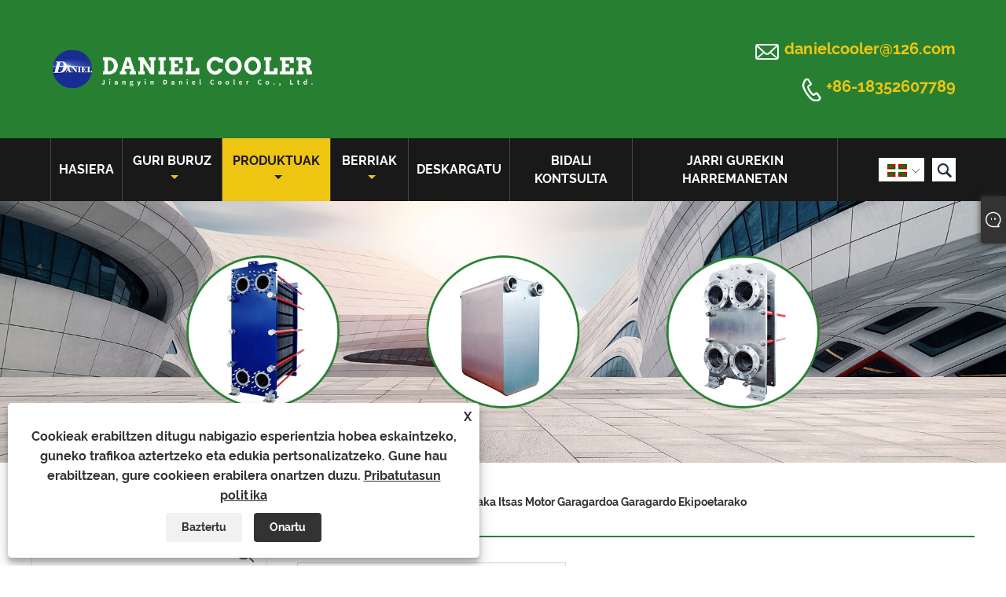

--- FILE ---
content_type: text/html; charset=utf-8
request_url: https://eu.phe-heat-exchanger.com/exchanger-m15-plate-for-marine-engine-beer-brewing-equipment.html
body_size: 13963
content:

<!DOCTYPE html>
<html lang="eu">
<head>
    
<title>Txinako Exchanger M15 plaka itsas motorraren garagardoa garagardo ekipamenduen fabrikatzaile eta hornitzaileentzako - Daniel</title>
<meta name="keywords" content="Exchanger M15 Plate Marine Engine Beer Brewing Equipment for, Txina, Fabrikatzaileak, Hornitzaileak, Fabrika, Handizkakoa, Txinan egindakoa" />
<meta name="description" content="Erosi kalitate handiko Exchanger M15 plaka Txinan egindako itsas motor garagardoa prestatzeko ekipoetarako Daniel-i. Txinako Exchanger M15 Plate Marine Engine Beer Brewing Ekipamenduen fabrikatzaile eta hornitzaileetako bat izanik, OEM zerbitzua eskaintzen dugu. Handizkan sal daitezkeen gure produktu beroak interesatzen bazaizu, doako lagina eman diezazukegu. Gure produktu iraunkorrak stockean erosten dituzunean, entrega azkarra eman dezakegu. ontziratzeko ontziratzea ere eskaintzen dugu. Gainera, zerbitzu pertsonalizatua izateaz gain, gure fabrikako prezio merkearekin ere erosi ditzakezu. Informazio gehiago lortzeko, jar zaitez gurekin harremanetan berehala." />
<link rel="shortcut icon" href="/upload/6452/20210722144552274919.ico" type="image/x-icon" />
<meta name="google-site-verification" content="Td76El48gRvQf1K_iI0xRfiFkNcMsG4HTn2mPlBKh78" />
<!-- Global site tag (gtag.js) - Google Analytics -->
<script async src="https://www.googletagmanager.com/gtag/js?id=G-2KGXSYFCQJ"></script>
<script>
  window.dataLayer = window.dataLayer || [];
  function gtag(){dataLayer.push(arguments);}
  gtag('js', new Date());

  gtag('config', 'G-2KGXSYFCQJ');
</script>
<!-- Google tag (gtag.js) -->
<script async src="https://www.googletagmanager.com/gtag/js?id=AW-11112975485"></script>
<script>
  window.dataLayer = window.dataLayer || [];
  function gtag(){dataLayer.push(arguments);}
  gtag('js', new Date());

  gtag('config', 'AW-11112975485');
</script>
<link rel="dns-prefetch" href="https://style.trade-cloud.com.cn" />
<link rel="dns-prefetch" href="https://i.trade-cloud.com.cn" />
    <meta name="robots" content="index,follow">
    <meta name="distribution" content="Global" />
    <meta name="googlebot" content="all" />
    <meta property="og:type" content="product" />
    <meta property="og:site_name" content="Jiangyin Daniel Cooler Co., Ltd.">
    <meta property="og:image" content="https://eu.phe-heat-exchanger.com/upload/6452/exchanger-m15-plate-for-marine-engine-beer-brewing-equipment_615516.jpg" />
    <meta property="og:url" content="https://eu.phe-heat-exchanger.com/exchanger-m15-plate-for-marine-engine-beer-brewing-equipment.html" />
    <meta property="og:title" content="Txinako Exchanger M15 plaka itsas motorraren garagardoa garagardo ekipamenduen fabrikatzaile eta hornitzaileentzako - Daniel" />
    <meta property="og:description" content="Erosi kalitate handiko Exchanger M15 plaka Txinan egindako itsas motor garagardoa prestatzeko ekipoetarako Daniel-i. Txinako Exchanger M15 Plate Marine Engine Beer Brewing Ekipamenduen fabrikatzaile eta hornitzaileetako bat izanik, OEM zerbitzua eskaintzen dugu. Handizkan sal daitezkeen gure produktu beroak interesatzen bazaizu, doako lagina eman diezazukegu. Gure produktu iraunkorrak stockean erosten dituzunean, entrega azkarra eman dezakegu. ontziratzeko ontziratzea ere eskaintzen dugu. Gainera, zerbitzu pertsonalizatua izateaz gain, gure fabrikako prezio merkearekin ere erosi ditzakezu. Informazio gehiago lortzeko, jar zaitez gurekin harremanetan berehala." />
    <link href="https://eu.phe-heat-exchanger.com/exchanger-m15-plate-for-marine-engine-beer-brewing-equipment.html" rel="canonical" />
    
    <script type="application/ld+json">[
  {
    "@context": "https://schema.org/",
    "@type": "BreadcrumbList",
    "ItemListElement": [
      {
        "@type": "ListItem",
        "Name": "Hasiera",
        "Position": 1,
        "Item": "https://eu.phe-heat-exchanger.com/"
      },
      {
        "@type": "ListItem",
        "Name": "Produktuak",
        "Position": 2,
        "Item": "https://eu.phe-heat-exchanger.com/products.html"
      },
      {
        "@type": "ListItem",
        "Name": "Brazatutako plaka bero-trukagailua",
        "Position": 3,
        "Item": "https://eu.phe-heat-exchanger.com/brazed-plate-heat-exchanger"
      },
      {
        "@type": "ListItem",
        "Name": "Trukagailua M15 plaka itsas motor garagardoa garagardo ekipoetarako",
        "Position": 4,
        "Item": "https://eu.phe-heat-exchanger.com/exchanger-m15-plate-for-marine-engine-beer-brewing-equipment.html"
      }
    ]
  },
  {
    "@context": "http://schema.org",
    "@type": "Product",
    "@id": "https://eu.phe-heat-exchanger.com/exchanger-m15-plate-for-marine-engine-beer-brewing-equipment.html",
    "Name": "Trukagailua M15 plaka itsas motor garagardoa garagardo ekipoetarako",
    "Image": [
      "https://eu.phe-heat-exchanger.com/upload/6452/19_183732.jpg"
    ],
    "Description": "Erosi kalitate handiko Exchanger M15 plaka Txinan egindako itsas motor garagardoa prestatzeko ekipoetarako Daniel-i. Txinako Exchanger M15 Plate Marine Engine Beer Brewing Ekipamenduen fabrikatzaile eta hornitzaileetako bat izanik, OEM zerbitzua eskaintzen dugu. Handizkan sal daitezkeen gure produktu beroak interesatzen bazaizu, doako lagina eman diezazukegu. Gure produktu iraunkorrak stockean erosten dituzunean, entrega azkarra eman dezakegu. ontziratzeko ontziratzea ere eskaintzen dugu. Gainera, zerbitzu pertsonalizatua izateaz gain, gure fabrikako prezio merkearekin ere erosi ditzakezu. Informazio gehiago lortzeko, jar zaitez gurekin harremanetan berehala.",
    "Offers": {
      "@type": "AggregateOffer",
      "OfferCount": 1,
      "PriceCurrency": "USD",
      "LowPrice": 0.0,
      "HighPrice": 0.0,
      "Price": 0.0
    }
  }
]</script>
    <link rel="alternate" hreflang="en"  href="https://www.phe-heat-exchanger.com/exchanger-m15-plate-for-marine-engine-beer-brewing-equipment.html"/>
<link rel="alternate" hreflang="es"  href="https://es.phe-heat-exchanger.com/exchanger-m15-plate-for-marine-engine-beer-brewing-equipment.html"/>
<link rel="alternate" hreflang="pt"  href="https://pt.phe-heat-exchanger.com/exchanger-m15-plate-for-marine-engine-beer-brewing-equipment.html"/>
<link rel="alternate" hreflang="ru"  href="https://ru.phe-heat-exchanger.com/exchanger-m15-plate-for-marine-engine-beer-brewing-equipment.html"/>
<link rel="alternate" hreflang="fr"  href="https://fr.phe-heat-exchanger.com/exchanger-m15-plate-for-marine-engine-beer-brewing-equipment.html"/>
<link rel="alternate" hreflang="ja"  href="https://ja.phe-heat-exchanger.com/exchanger-m15-plate-for-marine-engine-beer-brewing-equipment.html"/>
<link rel="alternate" hreflang="de"  href="https://de.phe-heat-exchanger.com/exchanger-m15-plate-for-marine-engine-beer-brewing-equipment.html"/>
<link rel="alternate" hreflang="vi"  href="https://vi.phe-heat-exchanger.com/exchanger-m15-plate-for-marine-engine-beer-brewing-equipment.html"/>
<link rel="alternate" hreflang="it"  href="https://it.phe-heat-exchanger.com/exchanger-m15-plate-for-marine-engine-beer-brewing-equipment.html"/>
<link rel="alternate" hreflang="nl"  href="https://nl.phe-heat-exchanger.com/exchanger-m15-plate-for-marine-engine-beer-brewing-equipment.html"/>
<link rel="alternate" hreflang="th"  href="https://th.phe-heat-exchanger.com/exchanger-m15-plate-for-marine-engine-beer-brewing-equipment.html"/>
<link rel="alternate" hreflang="pl"  href="https://pl.phe-heat-exchanger.com/exchanger-m15-plate-for-marine-engine-beer-brewing-equipment.html"/>
<link rel="alternate" hreflang="ko"  href="https://ko.phe-heat-exchanger.com/exchanger-m15-plate-for-marine-engine-beer-brewing-equipment.html"/>
<link rel="alternate" hreflang="sv"  href="https://sv.phe-heat-exchanger.com/exchanger-m15-plate-for-marine-engine-beer-brewing-equipment.html"/>
<link rel="alternate" hreflang="hu"  href="https://hu.phe-heat-exchanger.com/exchanger-m15-plate-for-marine-engine-beer-brewing-equipment.html"/>
<link rel="alternate" hreflang="ms"  href="https://ms.phe-heat-exchanger.com/exchanger-m15-plate-for-marine-engine-beer-brewing-equipment.html"/>
<link rel="alternate" hreflang="bn"  href="https://bn.phe-heat-exchanger.com/exchanger-m15-plate-for-marine-engine-beer-brewing-equipment.html"/>
<link rel="alternate" hreflang="da"  href="https://da.phe-heat-exchanger.com/exchanger-m15-plate-for-marine-engine-beer-brewing-equipment.html"/>
<link rel="alternate" hreflang="fi"  href="https://fi.phe-heat-exchanger.com/exchanger-m15-plate-for-marine-engine-beer-brewing-equipment.html"/>
<link rel="alternate" hreflang="hi"  href="https://hi.phe-heat-exchanger.com/exchanger-m15-plate-for-marine-engine-beer-brewing-equipment.html"/>
<link rel="alternate" hreflang="tl"  href="https://tl.phe-heat-exchanger.com/exchanger-m15-plate-for-marine-engine-beer-brewing-equipment.html"/>
<link rel="alternate" hreflang="tr"  href="https://tr.phe-heat-exchanger.com/exchanger-m15-plate-for-marine-engine-beer-brewing-equipment.html"/>
<link rel="alternate" hreflang="ga"  href="https://ga.phe-heat-exchanger.com/exchanger-m15-plate-for-marine-engine-beer-brewing-equipment.html"/>
<link rel="alternate" hreflang="ar"  href="https://ar.phe-heat-exchanger.com/exchanger-m15-plate-for-marine-engine-beer-brewing-equipment.html"/>
<link rel="alternate" hreflang="id"  href="https://id.phe-heat-exchanger.com/exchanger-m15-plate-for-marine-engine-beer-brewing-equipment.html"/>
<link rel="alternate" hreflang="no"  href="https://no.phe-heat-exchanger.com/exchanger-m15-plate-for-marine-engine-beer-brewing-equipment.html"/>
<link rel="alternate" hreflang="ur"  href="https://ur.phe-heat-exchanger.com/exchanger-m15-plate-for-marine-engine-beer-brewing-equipment.html"/>
<link rel="alternate" hreflang="cs"  href="https://cs.phe-heat-exchanger.com/exchanger-m15-plate-for-marine-engine-beer-brewing-equipment.html"/>
<link rel="alternate" hreflang="el"  href="https://el.phe-heat-exchanger.com/exchanger-m15-plate-for-marine-engine-beer-brewing-equipment.html"/>
<link rel="alternate" hreflang="uk"  href="https://uk.phe-heat-exchanger.com/exchanger-m15-plate-for-marine-engine-beer-brewing-equipment.html"/>
<link rel="alternate" hreflang="jv"  href="https://jw.phe-heat-exchanger.com/exchanger-m15-plate-for-marine-engine-beer-brewing-equipment.html"/>
<link rel="alternate" hreflang="fa"  href="https://fa.phe-heat-exchanger.com/exchanger-m15-plate-for-marine-engine-beer-brewing-equipment.html"/>
<link rel="alternate" hreflang="ta"  href="https://ta.phe-heat-exchanger.com/exchanger-m15-plate-for-marine-engine-beer-brewing-equipment.html"/>
<link rel="alternate" hreflang="te"  href="https://te.phe-heat-exchanger.com/exchanger-m15-plate-for-marine-engine-beer-brewing-equipment.html"/>
<link rel="alternate" hreflang="ne"  href="https://ne.phe-heat-exchanger.com/exchanger-m15-plate-for-marine-engine-beer-brewing-equipment.html"/>
<link rel="alternate" hreflang="my"  href="https://my.phe-heat-exchanger.com/exchanger-m15-plate-for-marine-engine-beer-brewing-equipment.html"/>
<link rel="alternate" hreflang="bg"  href="https://bg.phe-heat-exchanger.com/exchanger-m15-plate-for-marine-engine-beer-brewing-equipment.html"/>
<link rel="alternate" hreflang="lo"  href="https://lo.phe-heat-exchanger.com/exchanger-m15-plate-for-marine-engine-beer-brewing-equipment.html"/>
<link rel="alternate" hreflang="la"  href="https://la.phe-heat-exchanger.com/exchanger-m15-plate-for-marine-engine-beer-brewing-equipment.html"/>
<link rel="alternate" hreflang="kk"  href="https://kk.phe-heat-exchanger.com/exchanger-m15-plate-for-marine-engine-beer-brewing-equipment.html"/>
<link rel="alternate" hreflang="eu"  href="https://eu.phe-heat-exchanger.com/exchanger-m15-plate-for-marine-engine-beer-brewing-equipment.html"/>
<link rel="alternate" hreflang="az"  href="https://az.phe-heat-exchanger.com/exchanger-m15-plate-for-marine-engine-beer-brewing-equipment.html"/>
<link rel="alternate" hreflang="sk"  href="https://sk.phe-heat-exchanger.com/exchanger-m15-plate-for-marine-engine-beer-brewing-equipment.html"/>
<link rel="alternate" hreflang="mk"  href="https://mk.phe-heat-exchanger.com/exchanger-m15-plate-for-marine-engine-beer-brewing-equipment.html"/>
<link rel="alternate" hreflang="lt"  href="https://lt.phe-heat-exchanger.com/exchanger-m15-plate-for-marine-engine-beer-brewing-equipment.html"/>
<link rel="alternate" hreflang="et"  href="https://et.phe-heat-exchanger.com/exchanger-m15-plate-for-marine-engine-beer-brewing-equipment.html"/>
<link rel="alternate" hreflang="ro"  href="https://ro.phe-heat-exchanger.com/exchanger-m15-plate-for-marine-engine-beer-brewing-equipment.html"/>
<link rel="alternate" hreflang="sl"  href="https://sl.phe-heat-exchanger.com/exchanger-m15-plate-for-marine-engine-beer-brewing-equipment.html"/>
<link rel="alternate" hreflang="mr"  href="https://mr.phe-heat-exchanger.com/exchanger-m15-plate-for-marine-engine-beer-brewing-equipment.html"/>
<link rel="alternate" hreflang="sr"  href="https://sr.phe-heat-exchanger.com/exchanger-m15-plate-for-marine-engine-beer-brewing-equipment.html"/>
<link rel="alternate" hreflang="x-default" href="https://www.phe-heat-exchanger.com/exchanger-m15-plate-for-marine-engine-beer-brewing-equipment.html"/>

    
<meta http-equiv="X-UA-Compatible" content="IE=edge">
<meta http-equiv="Content-Type" content="text/html; charset=UTF-8" />
<meta name="viewport" content="width=device-width,initial-scale=1,minimum-scale=1,maximum-scale=1,user-scalable=no" />
<meta name="format-detection" content="telephone=no" />
<meta name="apple-mobile-web-app-capable" content="yes" />
<meta name="apple-mobile-web-app-status-bar-style" content="black" />
<link href="https://style.trade-cloud.com.cn/Template/100/css/iconfont.css" rel="stylesheet" />
<link href="https://style.trade-cloud.com.cn/Template/100/css/style.css" rel="stylesheet" />
<script src="https://style.trade-cloud.com.cn/Template/100/js/jquery-1.12.3.min.js"></script>

<link href="https://style.trade-cloud.com.cn/NewCss/css/fonts/iconfont.css" rel="stylesheet" />
<link href="https://style.trade-cloud.com.cn/Template/100/css/im.css" rel="stylesheet" />
<link href="https://style.trade-cloud.com.cn/Template/100/css/mobile_contact.css" rel="stylesheet" />
    
<link rel="stylesheet" type="text/css" href="https://style.trade-cloud.com.cn/Template/100/css/product.css">
<link rel="stylesheet" type="text/css" href="https://style.trade-cloud.com.cn/Template/100/css/product_mobile.css">
<link href="https://style.trade-cloud.com.cn/NewCss/css/other.css?v=0.0.1" rel="stylesheet">

    <style>
        .detail_content {
            margin-bottom: 30px;
        }

        .detail_block {
            text-align: center;
        }

            .detail_block span {
                text-align: LEFT;
            }

        .detail_content h3 {
            font-size: 16px;
            font-weight: 700;
            padding: 10px 0;
        }

        .detail_block span {
            display: block;
            font-weight: 700;
            padding: 5px 0;
        }

        .detail_block p {
            text-align: justify;
        }

        .detail_block img {
            width: 100%;
            padding: 5px 0;
        }

        .detail_block table {
            width: 100%;
            padding: 5px 0;
        }

        #Descrip a {
            color: inherit;
            padding: 0;
            float: none;
        }

        .detail_block table td {
            padding: 0 5px;
        }
    </style>
    <script src="/js/function.js"></script>
    <script type="text/javascript" src="https://style.trade-cloud.com.cn/Template/100/js/cloud-zoom.1.0.3.js"></script>
</head>
<body>
    <div class="cont">
        
<header class="header-box">
    <div class="header-middle">
        <div class="header-inner">
           <div class="toptag"></div>
            <div class="header-logo">
                <div class="header-logo-box">
                     <a href="/" title="Txinako Exchanger M15 plaka itsas motorraren garagardoa garagardo ekipamenduen fabrikatzaile eta hornitzaileentzako - Daniel"><img src="/upload/6452/20210810144657830491.png" alt="Txinako Exchanger M15 plaka itsas motorraren garagardoa garagardo ekipamenduen fabrikatzaile eta hornitzaileentzako - Daniel" title="Txinako Exchanger M15 plaka itsas motorraren garagardoa garagardo ekipamenduen fabrikatzaile eta hornitzaileentzako - Daniel"></a>
                </div>
            </div>
         
            <div class="header-inner-right">
                <div class="header-contact">
                    <ul>
                        <li class="website-mailbox"><i class="iconfont">&#xe624;</i><a href="/message.html" title="danielcooler@126.com">danielcooler@126.com</a></li>
                        <li class="website-phone"><i class="iconfont">&#xec76;</i><a href="tel:+86-18352607789"  title="+86-18352607789">+86-18352607789</a></li>
                    </ul>
                </div>
            </div>
        </div>
        <div class="clear"></div>
    </div>
    <div id="fixedMenu">
        <div class="header-inner">
            <div class="language">
                <div class="cur">
                    <e>Euskal<img src="/upload/eu.gif" alt="Euskal" title="Euskal"><i class="iconfont">&#xe635;</i></e>
                    <ul class="language-list">
                        <li><img title="English" alt="English" src="/upload/en.gif"><a href="https://www.phe-heat-exchanger.com" title="English">English </a></li><li><img title="Español" alt="Español" src="/upload/es.gif"><a href="//es.phe-heat-exchanger.com" title="Español">Español</a></li><li><img title="Português" alt="Português" src="/upload/pt.gif"><a href="//pt.phe-heat-exchanger.com" title="Português">Português</a></li><li><img title="русский" alt="русский" src="/upload/ru.gif"><a href="//ru.phe-heat-exchanger.com" title="русский">русский</a></li><li><img title="Français" alt="Français" src="/upload/fr.gif"><a href="//fr.phe-heat-exchanger.com" title="Français">Français</a></li><li><img title="日本語" alt="日本語" src="/upload/ja.gif"><a href="//ja.phe-heat-exchanger.com" title="日本語">日本語</a></li><li><img title="Deutsch" alt="Deutsch" src="/upload/de.gif"><a href="//de.phe-heat-exchanger.com" title="Deutsch">Deutsch</a></li><li><img title="tiếng Việt" alt="tiếng Việt" src="/upload/vi.gif"><a href="//vi.phe-heat-exchanger.com" title="tiếng Việt">tiếng Việt</a></li><li><img title="Italiano" alt="Italiano" src="/upload/it.gif"><a href="//it.phe-heat-exchanger.com" title="Italiano">Italiano</a></li><li><img title="Nederlands" alt="Nederlands" src="/upload/nl.gif"><a href="//nl.phe-heat-exchanger.com" title="Nederlands">Nederlands</a></li><li><img title="ภาษาไทย" alt="ภาษาไทย" src="/upload/th.gif"><a href="//th.phe-heat-exchanger.com" title="ภาษาไทย">ภาษาไทย</a></li><li><img title="Polski" alt="Polski" src="/upload/pl.gif"><a href="//pl.phe-heat-exchanger.com" title="Polski">Polski</a></li><li><img title="한국어" alt="한국어" src="/upload/ko.gif"><a href="//ko.phe-heat-exchanger.com" title="한국어">한국어</a></li><li><img title="Svenska" alt="Svenska" src="/upload/sv.gif"><a href="//sv.phe-heat-exchanger.com" title="Svenska">Svenska</a></li><li><img title="magyar" alt="magyar" src="/upload/hu.gif"><a href="//hu.phe-heat-exchanger.com" title="magyar">magyar</a></li><li><img title="Malay" alt="Malay" src="/upload/ms.gif"><a href="//ms.phe-heat-exchanger.com" title="Malay">Malay</a></li><li><img title="বাংলা ভাষার" alt="বাংলা ভাষার" src="/upload/bn.gif"><a href="//bn.phe-heat-exchanger.com" title="বাংলা ভাষার">বাংলা ভাষার</a></li><li><img title="Dansk" alt="Dansk" src="/upload/da.gif"><a href="//da.phe-heat-exchanger.com" title="Dansk">Dansk</a></li><li><img title="Suomi" alt="Suomi" src="/upload/fi.gif"><a href="//fi.phe-heat-exchanger.com" title="Suomi">Suomi</a></li><li><img title="हिन्दी" alt="हिन्दी" src="/upload/hi.gif"><a href="//hi.phe-heat-exchanger.com" title="हिन्दी">हिन्दी</a></li><li><img title="Pilipino" alt="Pilipino" src="/upload/tl.gif"><a href="//tl.phe-heat-exchanger.com" title="Pilipino">Pilipino</a></li><li><img title="Türkçe" alt="Türkçe" src="/upload/tr.gif"><a href="//tr.phe-heat-exchanger.com" title="Türkçe">Türkçe</a></li><li><img title="Gaeilge" alt="Gaeilge" src="/upload/ga.gif"><a href="//ga.phe-heat-exchanger.com" title="Gaeilge">Gaeilge</a></li><li><img title="العربية" alt="العربية" src="/upload/ar.gif"><a href="//ar.phe-heat-exchanger.com" title="العربية">العربية</a></li><li><img title="Indonesia" alt="Indonesia" src="/upload/id.gif"><a href="//id.phe-heat-exchanger.com" title="Indonesia">Indonesia</a></li><li><img title="Norsk‎" alt="Norsk‎" src="/upload/no.gif"><a href="//no.phe-heat-exchanger.com" title="Norsk‎">Norsk‎</a></li><li><img title="تمل" alt="تمل" src="/upload/urdu.gif"><a href="//ur.phe-heat-exchanger.com" title="تمل">تمل</a></li><li><img title="český" alt="český" src="/upload/cs.gif"><a href="//cs.phe-heat-exchanger.com" title="český">český</a></li><li><img title="ελληνικά" alt="ελληνικά" src="/upload/el.gif"><a href="//el.phe-heat-exchanger.com" title="ελληνικά">ελληνικά</a></li><li><img title="український" alt="український" src="/upload/uk.gif"><a href="//uk.phe-heat-exchanger.com" title="український">український</a></li><li><img title="Javanese" alt="Javanese" src="/upload/javanese.gif"><a href="//jw.phe-heat-exchanger.com" title="Javanese">Javanese</a></li><li><img title="فارسی" alt="فارسی" src="/upload/fa.gif"><a href="//fa.phe-heat-exchanger.com" title="فارسی">فارسی</a></li><li><img title="தமிழ்" alt="தமிழ்" src="/upload/tamil.gif"><a href="//ta.phe-heat-exchanger.com" title="தமிழ்">தமிழ்</a></li><li><img title="తెలుగు" alt="తెలుగు" src="/upload/telugu.gif"><a href="//te.phe-heat-exchanger.com" title="తెలుగు">తెలుగు</a></li><li><img title="नेपाली" alt="नेपाली" src="/upload/nepali.gif"><a href="//ne.phe-heat-exchanger.com" title="नेपाली">नेपाली</a></li><li><img title="Burmese" alt="Burmese" src="/upload/my.gif"><a href="//my.phe-heat-exchanger.com" title="Burmese">Burmese</a></li><li><img title="български" alt="български" src="/upload/bg.gif"><a href="//bg.phe-heat-exchanger.com" title="български">български</a></li><li><img title="ລາວ" alt="ລາວ" src="/upload/lo.gif"><a href="//lo.phe-heat-exchanger.com" title="ລາວ">ລາວ</a></li><li><img title="Latine" alt="Latine" src="/upload/la.gif"><a href="//la.phe-heat-exchanger.com" title="Latine">Latine</a></li><li><img title="Қазақша" alt="Қазақша" src="/upload/kk.gif"><a href="//kk.phe-heat-exchanger.com" title="Қазақша">Қазақша</a></li><li><img title="Euskal" alt="Euskal" src="/upload/eu.gif"><a href="//eu.phe-heat-exchanger.com" title="Euskal">Euskal</a></li><li><img title="Azərbaycan" alt="Azərbaycan" src="/upload/az.gif"><a href="//az.phe-heat-exchanger.com" title="Azərbaycan">Azərbaycan</a></li><li><img title="Slovenský jazyk" alt="Slovenský jazyk" src="/upload/sk.gif"><a href="//sk.phe-heat-exchanger.com" title="Slovenský jazyk">Slovenský jazyk</a></li><li><img title="Македонски" alt="Македонски" src="/upload/mk.gif"><a href="//mk.phe-heat-exchanger.com" title="Македонски">Македонски</a></li><li><img title="Lietuvos" alt="Lietuvos" src="/upload/lt.gif"><a href="//lt.phe-heat-exchanger.com" title="Lietuvos">Lietuvos</a></li><li><img title="Eesti Keel" alt="Eesti Keel" src="/upload/et.gif"><a href="//et.phe-heat-exchanger.com" title="Eesti Keel">Eesti Keel</a></li><li><img title="Română" alt="Română" src="/upload/ro.gif"><a href="//ro.phe-heat-exchanger.com" title="Română">Română</a></li><li><img title="Slovenski" alt="Slovenski" src="/upload/sl.gif"><a href="//sl.phe-heat-exchanger.com" title="Slovenski">Slovenski</a></li><li><img title="मराठी" alt="मराठी" src="/upload/marathi.gif"><a href="//mr.phe-heat-exchanger.com" title="मराठी">मराठी</a></li><li><img title="Srpski језик" alt="Srpski језик" src="/upload/sr.gif"><a href="//sr.phe-heat-exchanger.com" title="Srpski језик">Srpski језик</a></li>
                    </ul>
                </div>
            </div>
            <div class="header-search">
                <form action="/products.html" method="get" onsubmit="javascript:return search_OnSubmit(this);">
                    <div class="search-box">
                        <input class="input-text" name="Keywords" id="Keywords" placeholder="Bilatu" type="text">
                        <button class="search-btn"><i class="iconfont">&#xe6c9;</i></button>
                    </div>
                </form>
            </div>
            <nav class="main-nav" role="navigation">
                <input id="main-menu-state" type="checkbox" />
                <label class="main-menu-btn" for="main-menu-state">
                    <span class="main-menu-btn-icon"></span>Aldatu menu nagusiaren ikusgaitasuna
                </label>
                <ul id="main-menu" class="sm sm-blue">
                    <li class=""><a href="https://eu.phe-heat-exchanger.com/" title="Hasiera">Hasiera</a></li><li class=""><a href="https://eu.phe-heat-exchanger.com/about.html" title="Guri buruz">Guri buruz</a><ul><li><a title="Enpresaren profila" href="https://eu.phe-heat-exchanger.com/about.html">Enpresaren profila</a></li></ul></li><li class="current"><a href="https://eu.phe-heat-exchanger.com/products.html" title="Produktuak">Produktuak</a><ul><li><a title="Plaka Bero-trukagailua" href="/plate-heat-exchanger">Plaka Bero-trukagailua</a></li><li><a title="Brazatutako plaka bero-trukagailua" href="/brazed-plate-heat-exchanger">Brazatutako plaka bero-trukagailua</a></li><li><a title="Plaka Bero-trukagailuaren junta" href="/plate-heat-exchanger-gasket">Plaka Bero-trukagailuaren junta</a></li><li><a title="Bero-trukagailuaren plaka" href="/heat-exchanger-plate">Bero-trukagailuaren plaka</a></li></ul></li><li class=""><a href="https://eu.phe-heat-exchanger.com/news.html" title="Berriak">Berriak</a><ul><li><a title="Industria Albisteak" href="/news-60965.html">Industria Albisteak</a></li><li><a title="Enpresaren Albisteak" href="/news-60966.html">Enpresaren Albisteak</a></li><li><a title="ohiko galderak" href="/news-60967.html">ohiko galderak</a></li></ul></li><li class=""><a href="https://eu.phe-heat-exchanger.com/download.html" title="Deskargatu">Deskargatu</a></li><li class=""><a href="https://eu.phe-heat-exchanger.com/message.html" title="Bidali kontsulta">Bidali kontsulta</a></li><li class=""><a href="https://eu.phe-heat-exchanger.com/contact.html" title="Jarri gurekin harremanetan">Jarri gurekin harremanetan</a></li>
                </ul>
            </nav>
        </div>
    </div>
</header>

        <div class="banner page-banner" id="body">
            <div class="page-bannertxt">
                
            </div>
            <a class="item"><img src="/upload/6452/20210802141937763258.jpg" alt="Produktuak" title="Produktuak"></a>
        </div>
        <div class="block">
            <div class="layout">

                <div class="position">
                    <a href="/" title="Hasiera">Hasiera</a>
                    <span>></span>
                    <a title="Produktuak" href="https://eu.phe-heat-exchanger.com/products.html">Produktuak</a> > <a href="/brazed-plate-heat-exchanger">Brazatutako plaka bero-trukagailua</a>

                    
                    <span>></span>
                    <a title="Trukagailua M15 plaka itsas motor garagardoa garagardo ekipoetarako" href="https://eu.phe-heat-exchanger.com/exchanger-m15-plate-for-marine-engine-beer-brewing-equipment.html">Trukagailua M15 plaka itsas motor garagardoa garagardo ekipoetarako</a>
                </div>
                <div class="layout-mobile">

                    <div class="product-left">
                        <form class="left-search" action="/products.html" method="get">
                            <input type="text" class="search-t" name="keywords" id="search-t" placeholder="Bilatu" required />
                            <input id="search-b" class="search-b" type="submit" value="" />
                        </form>

                        <div class="product-nav">
                            <div class="lefttitle">Produktuak</div>
                            <ul>
                                <li><a href="/plate-heat-exchanger">Plaka Bero-trukagailua</a></li><li><a href="/brazed-plate-heat-exchanger">Brazatutako plaka bero-trukagailua</a></li><li><a href="/plate-heat-exchanger-gasket">Plaka Bero-trukagailuaren junta</a></li><li><a href="/heat-exchanger-plate">Bero-trukagailuaren plaka</a></li>
                            </ul>
                        </div>
                        <div class="product-list">
                            <div class="lefttitle">Produktu berriak</div>
                            <ul>
                                <li><a href="https://eu.phe-heat-exchanger.com/ship-engine-disassembly-plate-heat-exchanger.html" title="Ontzi-motorra desmuntatzeko plaken bero-trukagailua"><img src="/upload/6452/ship-engine-disassembly-plate-heat-exchanger_166451.jpg" alt="Ontzi-motorra desmuntatzeko plaken bero-trukagailua" title="Ontzi-motorra desmuntatzeko plaken bero-trukagailua" ><span>Ontzi-motorra desmuntatzeko plaken bero-trukagailua</span></a></li><li><a href="https://eu.phe-heat-exchanger.com/disassembly-plate-heat-exchanger-for-the-hvac-industry.html" title="Desmuntatzeko plaka bero-trukagailua HVAC industriarako"><img src="/upload/6452/disassembly-plate-heat-exchanger-for-the-hvac-industry_152177.jpg" alt="Desmuntatzeko plaka bero-trukagailua HVAC industriarako" title="Desmuntatzeko plaka bero-trukagailua HVAC industriarako" ><span>Desmuntatzeko plaka bero-trukagailua HVAC industriarako</span></a></li><li><a href="https://eu.phe-heat-exchanger.com/disassembly-plate-heat-exchanger-for-the-automotive-industry-and-paper-industry.html" title="Desmuntatzeko plaken bero-trukagailua Automobilgintzarako eta Papergintzarako"><img src="/upload/6452/r0008115-disassembly-plate-heat-exchanger-for-the-automotive-industry-and-paper-industry_24955.jpg" alt="Desmuntatzeko plaken bero-trukagailua Automobilgintzarako eta Papergintzarako" title="Desmuntatzeko plaken bero-trukagailua Automobilgintzarako eta Papergintzarako" ><span>Desmuntatzeko plaken bero-trukagailua Automobilgintzarako eta Papergintzarako</span></a></li><li><a href="https://eu.phe-heat-exchanger.com/disassembly-plate-heat-exchanger-in-the-food-industry.html" title="Desmuntatzeko plaken bero-trukagailua Elikagaien industrian"><img src="/upload/6452/r0008102-disassembly-plate-heat-exchanger-in-the-food-industry_422446.jpg" alt="Desmuntatzeko plaken bero-trukagailua Elikagaien industrian" title="Desmuntatzeko plaken bero-trukagailua Elikagaien industrian" ><span>Desmuntatzeko plaken bero-trukagailua Elikagaien industrian</span></a></li><li><a href="https://eu.phe-heat-exchanger.com/disassembly-plate-heat-exchanger-for-chemical-fiber-industry.html" title="Desmuntatzeko plaka bero-trukagailua zuntz kimikoen industriarako"><img src="/upload/6452/r0008100-disassembly-plate-heat-exchanger-for-chemical-fiber-industry_876538.jpg" alt="Desmuntatzeko plaka bero-trukagailua zuntz kimikoen industriarako" title="Desmuntatzeko plaka bero-trukagailua zuntz kimikoen industriarako" ><span>Desmuntatzeko plaka bero-trukagailua zuntz kimikoen industriarako</span></a></li> <li><a class="btn" href="/products.html"><span>Produktu berri guztiak</span></a></li>
                            </ul>
                        </div>
                    </div>
                </div>
                <style type="text/css">
                </style>
                <div class="product-right">
                    <div class="shown_products_a">
                        <div class="shown_products_a_left" style="border: none;">
                            <section>


                                <section class="product-intro" style="">
                                    <div class="product-view">
                                        <div class="product-image">
                                            <a class="cloud-zoom" id="zoom1" data-zoom="adjustX:0, adjustY:0" href="/upload/6452/19_183732.jpg" title="Trukagailua M15 plaka itsas motor garagardoa garagardo ekipoetarako" ><img src="/upload/6452/19_183732.jpg" itemprop="image" title="Trukagailua M15 plaka itsas motor garagardoa garagardo ekipoetarako" alt="Trukagailua M15 plaka itsas motor garagardoa garagardo ekipoetarako" style="width: 100%" /></a>
                                        </div>
                                        <div class="image-additional">
                                            <ul>
                                                <li  class="current"><a class="cloud-zoom-gallery item" href="/upload/6452/19_183732.jpg"  title="Trukagailua M15 plaka itsas motor garagardoa garagardo ekipoetarako" data-zoom="useZoom:zoom1, smallImage:/upload/6452/19_183732.jpg"><img src="/upload/6452/19_183732.jpg" alt="Trukagailua M15 plaka itsas motor garagardoa garagardo ekipoetarako " /><img src="/upload/6452/19_183732.jpg" alt="Trukagailua M15 plaka itsas motor garagardoa garagardo ekipoetarako" class="popup"  title="Trukagailua M15 plaka itsas motor garagardoa garagardo ekipoetarako" /></a></li>
                                            </ul>
                                        </div>
                                    </div>
                                    <script>nico_cloud_zoom();</script>
                                </section>


                                                                    



                            </section>
                        </div>
                        <div class="shown_products_a_right">
                             <h1>Trukagailua M15 plaka itsas motor garagardoa garagardo ekipoetarako</h1>
                            <div class="p-short">Trukagailu M15 plaka Itsas Motor Garagardoa prestatzeko ekipamenduetarako: 304 baino hobea da korrosioarekiko erresistentzian, ur-ura, ur-olioa industrian, azido ahula eta alkalinoa ertainetarako erabiltzen da, elikagaiak eta sendagaiak egiteko eta abar egiteko eskaera handia saneamenduan.</div>
                            
                            
                             <h4 class="seniqu"><a href="https://eu.phe-heat-exchanger.com/message.html" title="Trukagailua M15 plaka itsas motor garagardoa garagardo ekipoetarako">Bidali kontsulta</a></h4> 
                            <div class="Ylink">
                                <ul>
                                    
                                </ul>
                            </div>
                            <div style="height: 20px; overflow: hidden; float: left; width: 100%;"></div>
                            <div class="a2a_kit a2a_kit_size_32 a2a_default_style">
                                <a class="a2a_dd" href="https://www.addtoany.com/share"></a>
                                <a class="a2a_button_facebook"></a>
                                <a class="a2a_button_twitter"></a>
                                <a class="a2a_button_pinterest"></a>
                                <a class="a2a_button_linkedin"></a>
                            </div>
                            <script async src="https://static.addtoany.com/menu/page.js"></script>
                        </div>
                    </div>
                    <div class="shown_products_b">
                        <div class="shown_products_b_a">
                            <div class="op">
                                <div class="descr">Produktuaren Deskribapena</div>
                            </div>
                            <div class="opt">
                                <div id="Descrip">
                                    <p>
	<br />
</p>
<p>
	<span style="font-size:18px;color:#000000;"><strong>Trukagailua M15 plaka itsas motor garagardoa garagardo ekipoetarako</strong></span> 
</p>
<p>
	<br />
</p>
<p>
	<span style="font-size:18px;color:#000000;"><strong>Brazatutako plaken bero-trukagailuaren plakaren materiala</strong></span><br />
<span style="color:#000000;">Altzairu herdoilgaitza: AISI304, ura - ura, ura- olioa</span><br />
<span style="color:#000000;">Altzairu herdoilgaitza: AISI316L: 304 baino hobea da korrosioarekiko erresistentzian, ur-ura, ura-olioa industrian, azido ahula eta alkalino ertainerako erabiltzen da, elikagaiak eta sendagaiak egiteko eta abar egiteko eskaera handia saneamenduan.</span><br />
<span style="color:#000000;">Ti aleazioa: ur gazietarako, azido klorhidrikorako, itsasoko uretarako, azido sulfuriko diluitzeko erabiltzen da.</span> 
</p>
<p>
	<br />
</p>
<div class="p-bl">
	<table class="p-blas" width="100%" border="1">
		<tbody>
			<tr>
				<td>
					<p>
						<span style="color:#000000;">Plaken materiala</span> 
					</p>
				</td>
				<td>
					<p>
						<span style="color:#000000;">Aplikatzen diren fluidoak</span> 
					</p>
				</td>
			</tr>
			<tr>
				<td>
					<p>
						<span style="color:#000000;">Altzairu herdoilgaitza (SU304.316 ect)</span> 
					</p>
				</td>
				<td>
					<p>
						<span style="color:#000000;">Ur garbia, ibaiko ura, olio jangarria, olio minerala</span> 
					</p>
				</td>
			</tr>
			<tr>
				<td>
					<p>
						<span style="color:#000000;">Altzairu herdoilgaitza eta Ti, Ti-Pd</span> 
					</p>
				</td>
				<td>
					<p>
						<span style="color:#000000;">Itsasoko ura, ur gazia, gatz-konposatuak</span> 
					</p>
				</td>
			</tr>
			<tr>
				<td>
					<p>
						<span style="color:#000000;">20Cr, 18Ni, SMO</span> 
					</p>
				</td>
				<td>
					<p>
						<span style="color:#000000;">Azido sulfurikoa diluitu, gatz-gaiaren ur-disoluzioa, disoluzio ez-organikoa</span> 
					</p>
				</td>
			</tr>
			<tr>
				<td>
					<p>
						<span style="color:#000000;">Nikela</span> 
					</p>
				</td>
				<td>
					<p>
						<span style="color:#000000;">Tenperatura altua eta sosa kaustikoaren kontzentrazio handia</span> 
					</p>
				</td>
			</tr>
			<tr>
				<td>
					<p>
						<span style="color:#000000;">Hastelloy</span> 
					</p>
				</td>
				<td>
					<p>
						<span style="color:#000000;">Azido sulfuriko kontzentratua, Azido klorhidrikoa, Azido fosforikoa</span> 
					</p>
				</td>
			</tr>
		</tbody>
	</table>
</div>
<p>
	<br />
</p>
<p>
	<span style="font-size:18px;color:#000000;"><strong>Junta</strong></span> 
</p>
<p>
	<span style="color:#000000;">Plaka-berorako junta mota asko ekoizten eta hornitzen ditugu</span><br />
<span style="color:#000000;">trukagailua, ISO9001ek ziurtatuta,</span> 
</p>
<div class="p-bl">
	<table class="p-blas" width="100%" border="1">
		<tbody>
			<tr>
				<td>
					<p>
						<span style="color:#000000;">Goma Mota</span> 
					</p>
				</td>
				<td>
					<p>
						<span style="color:#000000;">Gripearen goma</span> 
					</p>
				</td>
				<td>
					<p>
						<span style="color:#000000;">EPDM</span> 
					</p>
				</td>
				<td>
					<p>
						<span style="color:#000000;">NBR</span> 
					</p>
				</td>
			</tr>
			<tr>
				<td>
					<p>
						<span style="color:#000000;">Trakzio Erresistentzia MPa</span> 
					</p>
				</td>
				<td>
					<p>
						<span style="color:#000000;">â‰¥13</span> 
					</p>
				</td>
				<td>
					<p>
						<span style="color:#000000;">â‰¥16</span> 
					</p>
				</td>
				<td>
					<p>
						<span style="color:#000000;">â‰¥17</span> 
					</p>
				</td>
			</tr>
			<tr>
				<td>
					<p>
						<span style="color:#000000;">Luzapen %</span> 
					</p>
				</td>
				<td>
					<p>
						<span style="color:#000000;">â‰¥120</span> 
					</p>
				</td>
				<td>
					<p>
						<span style="color:#000000;">â‰¥170</span> 
					</p>
				</td>
				<td>
					<p>
						<span style="color:#000000;">â‰¥ 200</span> 
					</p>
				</td>
			</tr>
			<tr>
				<td>
					<p>
						<span style="color:#000000;">Shore A Gogortasuna</span> 
					</p>
				</td>
				<td>
					<p>
						<span style="color:#000000;">80±5</span> 
					</p>
				</td>
				<td>
					<p>
						<span style="color:#000000;">80±5</span> 
					</p>
				</td>
				<td>
					<p>
						<span style="color:#000000;">75±3</span> 
					</p>
				</td>
			</tr>
			<tr>
				<td>
					<p>
						<span style="color:#000000;">Malko-indarra KN/M</span> 
					</p>
				</td>
				<td>
					<p>
						<span style="color:#000000;">â‰¤30</span> 
					</p>
				</td>
				<td>
					<p>
						<span style="color:#000000;">â‰¤30</span> 
					</p>
				</td>
				<td>
					<p>
						<span style="color:#000000;">â‰¤30</span> 
					</p>
				</td>
			</tr>
			<tr>
				<td>
					<p>
						<span style="color:#000000;">Deformazio Konpresiboa</span> 
					</p>
				</td>
				<td>
					<p>
						<span style="color:#000000;">24h×23â‰¤2,5</span> 
					</p>
				</td>
				<td>
					<p>
						<span style="color:#000000;">24h×23â‰¤5</span> 
					</p>
				</td>
				<td>
					<p>
						<span style="color:#000000;">24h×23â‰¤2,5</span> 
					</p>
				</td>
			</tr>
			<tr>
				<td>
					<p>
						<span style="color:#000000;">&nbsp;</span> 
					</p>
				</td>
				<td>
					<p>
						<span style="color:#000000;">24h×180â‰¤15</span> 
					</p>
				</td>
				<td>
					<p>
						<span style="color:#000000;">24h×150â‰¤15</span> 
					</p>
				</td>
				<td>
					<p>
						<span style="color:#000000;">24h×125â‰¤15</span> 
					</p>
				</td>
			</tr>
			<tr>
				<td>
					<p>
						<span style="color:#000000;">Ozonoarekiko Erresistentzia</span> 
					</p>
				</td>
				<td>
					<p>
						<span style="color:#000000;">Bikaina</span> 
					</p>
				</td>
				<td>
					<p>
						<span style="color:#000000;">Bikaina</span> 
					</p>
				</td>
				<td>
					<p>
						<span style="color:#000000;">ona</span> 
					</p>
				</td>
			</tr>
		</tbody>
	</table>
</div>
<style>
.p-bl{overflow-y:hidden;}
.p-blas{line-height:25px;
text-align:center;
border-collapse:collapse;}
.p-blas td{padding-left:15px;
    padding-right: 15px;
border: solid 1px #b7b7b7;
}
</style>
<p>
	<br />
</p>
<p>
	<span style="font-size:18px;color:#000000;"><strong>Aplikazio-eremuakï¼š</strong></span><br />
<span style="color:#000000;">HVAC: bulegoak, lantegiak, egoitza-eraikinak, hotelak, jatetxeak, berokuntza eta ur-hornidura, berokuntza eta hozte sistemak hornitzea.</span><br />
<br />
<span style="color:#000000;">Burdingintza eta altzairugintza: moldeak hoztea, galdaketa etengabeko makina hoztea, olio hidraulikoa hoztea, emultsioa hoztea, labearen ura hoztea.</span><br />
<br />
<span style="color:#000000;">Gainazalaren tratamendua: elektrolitoak hoztea, pintura hoztea, fosfatazio-soluzioa hoztea.</span><br />
<br />
<span style="color:#000000;">Automobilgintza: olioa hoztea, pintura hoztea, fosfato tratamendu likidoa hoztea.</span><br />
<br />
<span style="color:#000000;">Alkohola eta artoa prozesatzea sakona: likidotze hoztea, sakarifikazioa hoztea, hartzidura hoztea, ardoaren ama hoztea, metanola hoztea, fusel olioa hoztea, ardo gordinaren aurreberotzea eta askotariko ardoaren aurreberotzea.</span><br />
<br />
<span style="color:#000000;">Petrolioa eta petrokimikoa: hainbat petrolio-produktu berotzea eta hoztea, eskala handiko ura gatzgabetua hozteko gailua.</span><br />
<br />
<span style="color:#000000;">Energia nuklearra: zirkulazio itxiko ura, zentral nuklearraren uharte nuklearraren hoztea, ur hornidura osagarria, unitatearen huts-ponpa hoztea.</span><br />
<br />
<span style="color:#000000;">Ikatzaren industria kimikoa: ikatz gasa hoztea, petrolio gihar eta aberatsa hoztea, amoniako ura hoztea, hondakin-uren hoztea, desulfurazio-hozte likidoa, ur gatzgabea hoztea, metanol gordinaren aurreberotzea, bentzeno-lurrunaren kondentsazioa, amoniako aberatsa den ur-kondentsazioa, berokuntza-ura gehitzea, galdararen elikadura. ura aurreberotzea.</span><br />
<br />
<span style="color:#000000;">Promesa industria kimikoa: hainbat sendagai likido, ur purua berotzea, hoztea, lurruntzea, kondentsatzea eta esterilizazioa.</span><br />
<br />
<span style="color:#000000;">Industria kimiko organikoa: hainbat azido inorganiko, alkaliak, gatza berotzea, lurrunketa, kondentsazioa, azido sulfurikoa hoztea, lejak eta elektrolitoak hainbat kontzentrazio berotzea, gatzgabetze prozesurako beroa berreskuratzeko gailua.</span><br />
<br />
<span style="color:#000000;">Higiene farmazeutikoa: emultsioa hoztea, plasma hoztea, infusioa hoztea, antibiotikoa hoztea</span><span style="white-space:normal;color:#000000;">,</span><span style="color:#000000;">almidoia hozte likidoa.</span><br />
<br />
<span style="color:#000000;">Elikagaien industria: zuku gordinak berotzea, marmelada berotzea, esnearen pasteurizazioa eta hoztea, zuku karbonatatua berotzea, hainbat ardoa berotzea eta hoztea.</span><br />
<br />
<span style="color:#000000;">Itsasoa eta motorrak: hozte zentrala, olio lubrifikatzailea hoztea, pistoi hozgarria hoztea, transmisio-olioa hoztea, erregai-olio astuna aurreberotzea, diesela aurreberotzea, itsasoko ura berotzea, itsasoko eta itsasoko hozte zentrala, olio lubrifikatzailea hoztea, beheko deposituaren berogailua.</span><br />
<br />
<span style="color:#000000;">Industria metalurgikoa: labe garaia, etengabeko galdaketa, zirkulazio itxiko ur hozte, hainbat olio lubrifikatzaile eta emultsio hozte, transmisio olioa hoztea.</span><br />
<br />
<span style="color:#000000;">Uraren tratamendua eta gatzgabetzea: mintz-sistemaren aplikazioa, ur mikrobioen tratamendua, ura araztea, erabilera garbia eta birziklatua.</span><br />
<br />
<span style="color:#000000;"></span><br />
<span style="font-size:18px;color:#000000;"><strong>ohiko galderak</strong></span><br />
<span style="color:#000000;">G: Lagin eskaera bat izan al dezaket?</span><br />
<span style="color:#000000;">A: Bai, ongietorria dugu laginaren eskaera kalitatea probatzeko eta egiaztatzeko. Lagin nahasiak onargarriak dira.</span><br />
<br />
<span style="color:#000000;">G: Zein da denbora-tartea?</span><br />
<span style="color:#000000;">A: Laginak 1-3 egun behar ditu, masa ekoizpenak 7-15 egun behar ditu, eskaera-bolumenaren arabera ere.</span><br />
<br />
<span style="color:#000000;">G: Onar al dezakezu produktu ezberdinen sorta mistoa?</span><br />
<span style="color:#000000;">A: Bai, handizkako produktuen nahasketa desberdinak onartzen ditugu.</span><br />
<br />
<span style="color:#000000;">G: Nola bidaltzen dituzu salgaiak eta zenbat denbora behar da iristen?</span><br />
<span style="color:#000000;">A: Lagin eskaera egiteko, normalean DHL, UPS, FedEx edo TNT bidez bidaltzen dugu. 3-5 egun behar izaten ditu iristeko.</span><br />
<br />
<span style="color:#000000;">G: Egurrezko kutxetan bildutako edukiontzia eman al dezakezu produktu gehiago eskatzen baditut?</span><br />
<span style="color:#000000;">A: Bai, egurrezko ontziratzeko produktuen multzoa eskain dezakegu, baina kantitate handietan bakarrik.</span><br />
<br />
<span style="color:#000000;">G: Zure enpresa bisitatu nahi dugu?</span><br />
<span style="color:#000000;">A: Ez dago arazorik, produkzio eta prozesatzeko enpresa bat gara, zure etorrera espero dugu eta gure fabrika eta prozesatzeko fabrika bisitatzera eramango zaitugu.</span> 
</p>
<p>
	<br />
</p>
                                    <div class="productsTags"> Hot Tags: Exchanger M15 Plate Marine Engine Beer Brewing Equipment for, Txina, Fabrikatzaileak, Hornitzaileak, Fabrika, Handizkakoa, Txinan egindakoa</div>
                                </div>
                            </div>
                        </div>
                        <div class="shown_products_b_a" style="display:none;">
                            <div class="op">
                                <div class="descr">Produktuen etiketa</div>
                            </div>
                            <div class="opt" id="proabout">
                                
                            </div>
                        </div>
                        <div class="shown_products_b_a">
                            <div class="op" style="display:none;">
                                <div class="descr">Lotutako Kategoria</div>
                            </div>
                            <div class="opt" style="display:none;">
                                
                            </div>
                            <div id="send" class="opt">
                                <div class="op">
                                    <div class="descr">Bidali kontsulta</div>
                                </div>
                                <div class="opt_pt">
                                    Mesedez, eman lasai zure kontsulta beheko formularioan. 24 ordutan erantzungo dizugu.
                                </div>
                                <div id="form1">
                                    <div class="plane-body">
                                        <input name="category" id="category" value="72" type="hidden">
                                        <input name="dir" value="after-sale-support" type="hidden">
                                        <div class="form-group" id="form-group-6">
                                            <input class="form-control" id="subject" name="subject" required value="Trukagailua M15 plaka itsas motor garagardoa garagardo ekipoetarako" placeholder="Gaia*" maxlength="150" type="text">
                                        </div>
                                        <div class="form-group" id="form-group-6">
                                            <input class="form-control" id="company" name="company" maxlength="150" required placeholder="Enpresa" type="text">
                                        </div>
                                        <div class="form-group" id="form-group-6">
                                            <input class="form-control" id="Email" name="Email" maxlength="100" required placeholder="Posta elektronikoa*" type="email">
                                        </div>
                                        <div class="form-group" id="form-group-11">
                                            <input class="form-control" id="name" maxlength="45" name="name" required placeholder="Izena*" type="text">
                                        </div>
                                        <div class="form-group" id="form-group-12">
                                            <input class="form-control" id="tel" maxlength="45" name="tel" required placeholder="Tel / whatsapp" type="text">
                                        </div>
                                        <div class="form-group" id="form-group-14">
                                            <textarea class="form-control" name="content" id="content" placeholder="Mezua*"></textarea>
                                        </div>
                                        <div class="form-group col-l-1" style="position: relative; display:none;">
                                            <input class="form-control" type="text" id="code" name="code" value="1" maxlength="5" placeholder="*" />
                                            <img src="/VerifyCodeImg.aspx" id="codeimg" alt="Click Refresh verification code" title="Click Refresh verification code" onclick="ReGetVerifyCode('codeimg')" style="position: absolute; right: 0; top: 50%; margin: 0; transform: translate(-50%, -50%);" />
                                        </div>
                                        <div class="form-group" id="form-group-4">
                                            <input name="action" value="addmesy" type="hidden">
                                            <input value="AURKEZTU" name="cmdOk" class="btn btn-submit" onclick="validate()" type="submit">
                                        </div>
                                    </div>
                                    <script>
                                        
                                        var ttt = 0;
                                        function validate() {
                                            var strSubject, strCompany, strEmail, strName, strTel, strMessage, strCode;
                                            strSubject = $("input#subject").val();
                                            strCompany = $("input#company").val();
                                            strEmail = $("input#Email").val();
                                            strName = $("input#name").val();
                                            strTel = $("input#tel").val();
                                            strMessage = $("#content").val();
                                            strCode = $("#code").val();

                                            if (strSubject == "") {
                                                if (true) {
                                                    alert("Mesedez, sartu zure Gaia");
                                                    $("input#subject").focus();
                                                    return false;
                                                }
                                            }
                                            if (strCompany == "") {
                                                if (false) {
                                                    alert("Mesedez, sartu zure Enpresa");
                                                    $("input#company").focus();
                                                    return false;
                                                }
                                            }
                                            if (strEmail == "") {
                                                if (true) {
                                                    alert("Mesedez, sartu zure Posta elektronikoa");
                                                    $("input#Email").focus();
                                                    return false;
                                                }
                                            } else {
                                                var myreg = /^[\w!#$%&'*+/=?^_`{|}~-]+(?:\.[\w!#$%&'*+/=?^_`{|}~-]+)*@(?:[\w](?:[\w-]*[\w])?\.)+[\w](?:[\w-]*[\w])?/;
                                                if (!myreg.test(strEmail)) {
                                                    alert("Posta elektronikoaren formatuan errorea");
                                                    $("input#Email").focus();
                                                    return false;
                                                }
                                            }
                                            if (strName == "") {
                                                if (true) {
                                                    alert("Mesedez, sartu zure Izena");
                                                    $("input#name").focus();
                                                    return false;
                                                }
                                            }
                                            if (strTel == "") {
                                                if (false) {
                                                    alert("Mesedez, sartu zure Tel / whatsapp");
                                                    $("input#tel").focus();
                                                    return false;
                                                }
                                            }
                                            if (strMessage == "") {
                                                if (true) {
                                                    alert("Mesedez, sartu zure Mezua");
                                                    $("#content").focus();
                                                    return false;
                                                }
                                            }

                                            if (strCode == "") {
                                                $("#code").focus();
                                                return false;
                                            }

                                            if (ttt == 1) { alert("5 s！"); return false; }
                                            ttt = 1;
                                            var timer1 = setTimeout("timerli()", 5000);

                                            try {
                                                var url = window.location.pathname;
                                                $.ajax({
                                                    type: "POST",
                                                    url: "/js/AjaxData.ashx",
                                                    data: "Action=AddBook1&ProID=" + encodeURIComponent(2667671) + "&Type=NewBook&Subject=" + encodeURIComponent(strSubject) + "&Company=" + encodeURIComponent(strCompany) + "&Email=" + encodeURIComponent(strEmail)
                                                        + "&Name=" + encodeURIComponent(strName) + "&Url=" + encodeURIComponent(url) + "&Tel=" + encodeURIComponent(strTel) + "&Message=" + encodeURIComponent(strMessage) + "&Code=" + encodeURIComponent(strCode),
                                                    success: function (ret) {
                                                        if (ret == "200") {
                                                            window.location.href = "/thank.html";

                                                        }
                                                        else {
                                                            alert(ret);
                                                        }
                                                    }
                                                });
                                            }
                                            catch (ex) { alert("Erro" + ex); }
                                        }
                                        function timerli() { ttt = 0; }
                                    </script>
                                </div>
                            </div>
                        </div>
                        <div class="shown_products_b_a" style="">
                            <div class="op">
                                <div class="descr">Lotutako produktuak</div>
                            </div>
                            <div class="opt" id="AboutPro">
                                <h3><a href="/cb26-cb52-cb120-cb60-cb54-cb60-cb80-cb250-cb500-cb600-cb120-cb200-brazed-plate-heat-exchangers-for-condenser.html" class="proli1" title="CB26 CB52 CB120 CB60 CB54 CB60 CB80 CB250 CB500 CB600 CB120 CB200 Brazed plaka bero-trukagailuak kondentsadorerako"><img src="/upload/6452/cb26-cb52-cb120-cb60-cb54-cb60-cb80-cb250-cb500-cb600-cb120-cb200-brazed-plate-heat-exchangers-for-condenser_246597.jpg" alt="CB26 CB52 CB120 CB60 CB54 CB60 CB80 CB250 CB500 CB600 CB120 CB200 Brazed plaka bero-trukagailuak kondentsadorerako" title="CB26 CB52 CB120 CB60 CB54 CB60 CB80 CB250 CB500 CB600 CB120 CB200 Brazed plaka bero-trukagailuak kondentsadorerako" onerror="this.src='https://i.trade-cloud.com.cn/images/noimage.gif'" /></a><a href="/cb26-cb52-cb120-cb60-cb54-cb60-cb80-cb250-cb500-cb600-cb120-cb200-brazed-plate-heat-exchangers-for-condenser.html" class="proli2" title="CB26 CB52 CB120 CB60 CB54 CB60 CB80 CB250 CB500 CB600 CB120 CB200 Brazed plaka bero-trukagailuak kondentsadorerako">CB26 CB52 CB120 CB60 CB54 CB60 CB80 CB250 CB500 CB600 CB120 CB200 Brazed plaka bero-trukagailuak kondentsadorerako</a></h3><h3><a href="/weled-heat-exchanger-welded-use-for-ammonia-water-manufacturer.html" class="proli1" title="Weled Bero-trukagailu Soldatua Erabilera Amoniako Ur Fabrikatzailearentzat"><img src="/upload/6452/weled-heat-exchanger-welded-use-for-ammonia-water-manufacturer_493247.jpg" alt="Weled Bero-trukagailu Soldatua Erabilera Amoniako Ur Fabrikatzailearentzat" title="Weled Bero-trukagailu Soldatua Erabilera Amoniako Ur Fabrikatzailearentzat" onerror="this.src='https://i.trade-cloud.com.cn/images/noimage.gif'" /></a><a href="/weled-heat-exchanger-welded-use-for-ammonia-water-manufacturer.html" class="proli2" title="Weled Bero-trukagailu Soldatua Erabilera Amoniako Ur Fabrikatzailearentzat">Weled Bero-trukagailu Soldatua Erabilera Amoniako Ur Fabrikatzailearentzat</a></h3><h3><a href="/chiller-refrigerator-ss316l-plate-heat-exchanger-cheap-brazed-exchangers-wort.html" class="proli1" title="Chiller Hozkailua Ss316l Plaka Bero-trukagailua Merke Brazed Trukagailuak Wort"><img src="/upload/6452/chiller-refrigerator-ss316l-plate-heat-exchanger-cheap-brazed-exchangers-wort_142479.jpg" alt="Chiller Hozkailua Ss316l Plaka Bero-trukagailua Merke Brazed Trukagailuak Wort" title="Chiller Hozkailua Ss316l Plaka Bero-trukagailua Merke Brazed Trukagailuak Wort" onerror="this.src='https://i.trade-cloud.com.cn/images/noimage.gif'" /></a><a href="/chiller-refrigerator-ss316l-plate-heat-exchanger-cheap-brazed-exchangers-wort.html" class="proli2" title="Chiller Hozkailua Ss316l Plaka Bero-trukagailua Merke Brazed Trukagailuak Wort">Chiller Hozkailua Ss316l Plaka Bero-trukagailua Merke Brazed Trukagailuak Wort</a></h3><h3><a href="/brazed-plate-heat-exchangers.html" class="proli1" title="Brazatutako plaken bero-trukagailuak"><img src="/upload/6452/brazed-plate-heat-exchangers_821182.jpg" alt="Brazatutako plaken bero-trukagailuak" title="Brazatutako plaken bero-trukagailuak" onerror="this.src='https://i.trade-cloud.com.cn/images/noimage.gif'" /></a><a href="/brazed-plate-heat-exchangers.html" class="proli2" title="Brazatutako plaken bero-trukagailuak">Brazatutako plaken bero-trukagailuak</a></h3><h3><a href="/heat-exchanger-system-swimming-pool-solar-water-heater-with-better-quality.html" class="proli1" title="Bero-trukagailu-sistema Igerilekuko Eguzki Ur-berogailua Kalitate hobearekin"><img src="/upload/6452/heat-exchanger-system-swimming-pool-solar-water-heater-with-better-quality_596760.jpg" alt="Bero-trukagailu-sistema Igerilekuko Eguzki Ur-berogailua Kalitate hobearekin" title="Bero-trukagailu-sistema Igerilekuko Eguzki Ur-berogailua Kalitate hobearekin" onerror="this.src='https://i.trade-cloud.com.cn/images/noimage.gif'" /></a><a href="/heat-exchanger-system-swimming-pool-solar-water-heater-with-better-quality.html" class="proli2" title="Bero-trukagailu-sistema Igerilekuko Eguzki Ur-berogailua Kalitate hobearekin">Bero-trukagailu-sistema Igerilekuko Eguzki Ur-berogailua Kalitate hobearekin</a></h3><h3><a href="/hydraulic-oil-cooler-cb26-cb52-cb120-b10-b12-b30-b25-b50-b80-b120-v120-p120-brazed-plate-heat-exchanger.html" class="proli1" title="Olio-hozgailu hidraulikoa CB26 CB52 CB120 B10 B12 B30 B25 B50 B80 B120 V120 P120 Brazed plaka bero-trukagailua"><img src="/upload/6452/hydraulic-oil-cooler-cb26-cb52-cb120-b10-b12-b30-b25-b50-b80-b120-v120-p120-brazed-plate-heat-exchanger_203104.jpg" alt="Olio-hozgailu hidraulikoa CB26 CB52 CB120 B10 B12 B30 B25 B50 B80 B120 V120 P120 Brazed plaka bero-trukagailua" title="Olio-hozgailu hidraulikoa CB26 CB52 CB120 B10 B12 B30 B25 B50 B80 B120 V120 P120 Brazed plaka bero-trukagailua" onerror="this.src='https://i.trade-cloud.com.cn/images/noimage.gif'" /></a><a href="/hydraulic-oil-cooler-cb26-cb52-cb120-b10-b12-b30-b25-b50-b80-b120-v120-p120-brazed-plate-heat-exchanger.html" class="proli2" title="Olio-hozgailu hidraulikoa CB26 CB52 CB120 B10 B12 B30 B25 B50 B80 B120 V120 P120 Brazed plaka bero-trukagailua">Olio-hozgailu hidraulikoa CB26 CB52 CB120 B10 B12 B30 B25 B50 B80 B120 V120 P120 Brazed plaka bero-trukagailua</a></h3>
                            </div>
                        </div>
                    </div>
                </div>
                <div style="clear: both;"></div>
            </div>
        </div>
        
<link href="https://style.trade-cloud.com.cn/Template/100/css/Z-main.css?t=V1" rel="stylesheet">
<link href="https://style.trade-cloud.com.cn/Template/100/css/Z-style.css?t=V1" rel="stylesheet">
<link href="https://style.trade-cloud.com.cn/Template/100/css/Z-theme.css?t=V1" rel="stylesheet">
<script src="https://style.trade-cloud.com.cn/Template/100/js/Z-owl.carousel.js?t=V1"></script>
<script src="https://style.trade-cloud.com.cn/Template/100/js/Z-common1.js?t=V1"></script>
        





<link href="/OnlineService/11/css/im.css" rel="stylesheet" />
<div class="im">
    <style>
        img {
            border: none;
            max-width: 100%;
        }
    </style>
    <label class="im-l" for="select"><i class="iconfont icon-xiaoxi21"></i></label>
    <input type="checkbox" id="select">
    <div class="box">
        <ul> 
            <li><a class="ri_Email" href="/message.html" title="danielcooler@126.com" target="_blank"><img style="width:25px;" src="/OnlineService/11/images/e-mail.webp" alt="E-mail" /><span></span></a></li><li><a class="ri_WhatsApp" href="https://api.whatsapp.com/send?phone=+86-18352607789&text=Hello" title="+86-18352607789" target="_blank"><img style="width:25px;" src="/OnlineService/11/images/whatsapp.webp" alt="Whatsapp" /><span></span></a></li><li><a class="ri_QQ" href="//wpa.qq.com/msgrd?v=3&uin=449310817&menu=yes" title="449310817" target="_blank"><img style="width:25px;" src="/OnlineService/11/images/qq.webp" alt="QQ" /><span></span></a></li><li><a class="ri_Email" href="/message.html" title="jinyaozhong@sina.COM" target="_blank"><img style="width:25px;" src="/OnlineService/11/images/e-mail.webp" alt="E-mail" /><span></span></a></li>
            <li style="padding:5px"><img src="/upload/6452/20210722144551391601.png" alt="QR" /></li>
        </ul>
    </div>
</div>





<script type="text/javascript">
    $(function () {
        $(".privacy-close").click(function () {
            $("#privacy-prompt").css("display", "none");
        });
    });
</script>
<div class="privacy-prompt" id="privacy-prompt">
    <div class="privacy-close">X</div>
    <div class="text">
        Cookieak erabiltzen ditugu nabigazio esperientzia hobea eskaintzeko, guneko trafikoa aztertzeko eta edukia pertsonalizatzeko. Gune hau erabiltzean, gure cookieen erabilera onartzen duzu.
        <a href="/privacy-policy.html" rel='nofollow' target="_blank">Pribatutasun politika</a>
    </div>
    <div class="agree-btns">
        <a class="agree-btn" onclick="myFunction()" id="reject-btn" href="javascript:;">Baztertu
        </a>
        <a class="agree-btn" onclick="closeclick()" style="margin-left: 15px;" id="agree-btn" href="javascript:;">Onartu
        </a>
    </div>
</div>
<link href="/css/privacy.css" rel="stylesheet" type="text/css" />
<script src="/js/privacy.js"></script>

<div class="mian-contain">
    <footer class="footer-middle">
        <div class="footer-content">
            <div class="footer-main">
                <div class="item footer-contactus">
                    <div class="footer-static-block">
                        <p>
                            <div class="th"><a>Jarri gurekin harremanetan</a></div>
                        </p>
                        <ul class="footer-block-contant">
                            <li><label><i class="iconfont">&#xe60b;</i></label><a >90, Renmin Road, Qiaoqi Industrial Park, Xuxiake Town, Jiangyin City, Jiangsu probintzia.</a></li><li><label><i class="iconfont">&#xe651;</i></label><a href="/message.html">danielcooler@126.com</a></li><li><label><i class="iconfont">&#xe605;</i></label><a href="tel:+86-18352607789">+86-18352607789</a></li>
                        </ul>
                        <style>
                            .social-link ul {
                                display: -webkit-flex;
                                display: flex;
                            }

                                .social-link ul li {
                                    margin-right: 5px;
                                }
                        </style>
                        <div class="social-link">
                            <ul>
                                
                            </ul>
                            
                        </div>
                    </div>
                </div>
                <div class="item key-words">
                    <div class="footer-static-block">
                        <div class="th"><span>Nabigazio azkarra</span></div>
                        <ul class="footer-block-contant">
                            <li><i></i><a href="https://eu.phe-heat-exchanger.com/" title="Hasiera">Hasiera</a></li><li><i></i><a href="https://eu.phe-heat-exchanger.com/about.html" title="Guri buruz">Guri buruz</a></li><li><i></i><a href="https://eu.phe-heat-exchanger.com/products.html" title="Produktuak">Produktuak</a></li><li><i></i><a href="https://eu.phe-heat-exchanger.com/news.html" title="Berriak">Berriak</a></li><li><i></i><a href="https://eu.phe-heat-exchanger.com/download.html" title="Deskargatu">Deskargatu</a></li><li><i></i><a href="https://eu.phe-heat-exchanger.com/message.html" title="Bidali kontsulta">Bidali kontsulta</a></li><li><i></i><a href="https://eu.phe-heat-exchanger.com/contact.html" title="Jarri gurekin harremanetan">Jarri gurekin harremanetan</a></li>
                        </ul>
                    </div>
                </div>
                <div class="item key-words">
                    <div class="footer-static-block">
                        <div class="th"><span>Produktuak</span></div>
                        <ul class="footer-block-contant">
                             <li><i></i><a href="https://eu.phe-heat-exchanger.com/plate-heat-exchanger" title="Plaka Bero-trukagailua">Plaka Bero-trukagailua</a></li> <li><i></i><a href="https://eu.phe-heat-exchanger.com/brazed-plate-heat-exchanger" title="Brazatutako plaka bero-trukagailua">Brazatutako plaka bero-trukagailua</a></li> <li><i></i><a href="https://eu.phe-heat-exchanger.com/plate-heat-exchanger-gasket" title="Plaka Bero-trukagailuaren junta">Plaka Bero-trukagailuaren junta</a></li> <li><i></i><a href="https://eu.phe-heat-exchanger.com/heat-exchanger-plate" title="Bero-trukagailuaren plaka">Bero-trukagailuaren plaka</a></li>
                        </ul>
                    </div>
                </div>
                <div class="item key-words footer-inquiry">
                    <div class="footer-static-block">
                        <div class="th"><span>Prezioen zerrendarako kontsulta</span></div>
                        <p>
                            Gure plakaren bero-trukagailuaren aurkako galderak egiteko, plaka birrin-trukagailua, plaka bero-trukagailua, eta abar eta abar, mesedez, utzi zure posta elektronikoa gurekin eta harremanetan jarriko gara 24 orduko epean.<script type="text/javascript"> (function(m,e,t,r,i,k,a){m[i]=m[i]||function(){(m[i].a=m[i].a||[]).push(arguments)}; m[i].l=1*new Date(); for (var j = 0; j < document.scripts.length; j++) {if (document.scripts[j].src === r) { return; }} k=e.createElement(t),a=e.getElementsByTagName(t)[0],k.async=1,k.src=r,a.parentNode.insertBefore(k,a)}) (window, document, "script", "https://mc.webvisor.org/metrika/tag_ww.js", "ym"); ym(99075876, "init", { clickmap:true, trackLinks:true, accurateTrackBounce:true, webvisor:true, trackHash:true, ecommerce:"dataLayer" }); </script>
                        </p>
                        <div class="inquiry">
                            <input id="content1" name="content" type="text" value="" placeholder="Zure helbide elektronikoa" />
                            <input id="send1" type="button" onclick="butonclick()" value="KONTSULTA ORAIN" />
                        </div>

                    </div>
                    <style type="text/css">
                        .inquiry {
                            width: 100%;
                            text-align: right;
                        }

                        .footer-static-block p {
                            color: #fff;
                        }

                        #content1 {
                            width: 100%;
                        }

                        #send1 {
                            text-align: right;
                        }

                        #content1, #send1 {
                            box-sizing: border-box;
                            border: 0;
                            background-color: #fff;
                            line-height: 30px;
                            margin-top: 10px;
                            padding: 0 10px;
                        }

                            #send1:hover {
                                background-color: #191919;
                                color: #fff;
                            }
                    </style>
                </div>
            </div>
            <div class="foottag"></div>
        </div>
        <style type="text/css">
            .footer-secondary .footer-foot {
                display: -webkit-flex;
                display: flex;
                justify-content: space-between;
                width: 96%;
                max-width: 1200px;
                margin: 0 auto;
            }

            .footer-secondary .links li {
                display: inline;
                padding: 5px;
            }

                .footer-secondary .links li a {
                    color: #777;
                    font-weight: normal;
                }

            .footer-secondary-box {
                width: auto;
                max-width: none;
                margin: 0;
            }
        </style>
        <div class="footer-secondary">
            <div class="footer-foot">
                <div class="footer-secondary-box">
                    <p>
                        Copyright © 2021 Jiangyin Daniel Cooler Co., Ltd. Eskubide guztiak erreserbatuta.<style> .block .product-right .product-list .product-item .product-info h2 {     height: 80px; } </style>
                    </p>
                </div>
                
                <div class="links">
                    <ul>
                        <li><a href="/links.html">Links</a></li>
                        <li><a href="/sitemap.html">Sitemap</a></li>
                        <li><a href="/rss.xml">RSS</a></li>
                        <li><a href="/sitemap.xml">XML</a></li>
                        <li><a href="/privacy-policy.html" rel="nofollow" target="_blank">Pribatutasun politika</a></li>
                        
                    </ul>
                </div>
            </div>
        </div>
    </footer>
</div>
<div class="scroll" id="scroll" style="display: none;">
    <i class="iconfont">&#xe637;</i>
</div>

<div class="f-ke">
    <ul>
        <li class="f-ke_a"><a href="https://api.whatsapp.com/send?phone=&text=Hello" > whatsapp </a></li><li><a href ="/message.html" title="danielcooler@126.com">Posta elektronikoa</a></li>
    </ul>
</div>

<script src="https://style.trade-cloud.com.cn/Template/100/js/wow.js" id="WOW"></script>
<script src="https://style.trade-cloud.com.cn/Template/100/js/owl.carousel.min.js"></script>
<script src="https://style.trade-cloud.com.cn/Template/100/js/custom.js"></script>
<script type="text/javascript" src="https://style.trade-cloud.com.cn/Template/100/js/jquery.smartmenus.js"></script>
<script src="https://style.trade-cloud.com.cn/Template/100/js/jquery.flexslider-min.js"></script>
<script type="text/javascript" src="https://style.trade-cloud.com.cn/Template/100/js/sidebar-product.js"></script>
<script type="text/javascript" src="https://style.trade-cloud.com.cn/Template/100/js/product_slide.js"></script>
<script type="text/javascript" src="https://style.trade-cloud.com.cn/Template/100/js/jquery.lightbox-0.5.js"></script>
<script src="https://style.trade-cloud.com.cn/Template/100/js/jquery.fancybox.min.js"></script>
<script src="https://style.trade-cloud.com.cn/Template/100/js/common.js"></script>
<script>
    function butonclick() {
        if ($("input#content1").val() == "") {
            alert("Mesedez, sartu zure posta elektronikoa");
            $("input#content").focus();
            return false;
        }
        else {
            var myreg = /^[\w!#$%&'*+/=?^_`{|}~-]+(?:\.[\w!#$%&'*+/=?^_`{|}~-]+)*@(?:[\w](?:[\w-]*[\w])?\.)+[\w](?:[\w-]*[\w])?/;
            if (!myreg.test($("input#content1").val())) {
                alert("Posta elektronikoaren formatuan errorea");
                $("input#content1").focus();
                return false;
            }
        }
        var strEmail = $("input#content1").val();
        if ($("input#content1").val() != "") {
            try {
                var url = window.location.pathname;
                $.ajax({
                    type: "POST",
                    url: "/js/AjaxData.ashx",
                    data: "Action=Add&Email=" + encodeURIComponent(strEmail) + "&Url=" + encodeURIComponent(url),
                    success: function (ret) {
                        alert(ret);
                        window.location.href = url;
                    }
                });
            }
            catch (ex) { }
        }
    }
</script>
<style>
.featured-products-text h3, .hot-products-text h3 {
    display: -webkit-box;
    text-overflow: ellipsis;
    -webkit-box-orient: vertical;
    -webkit-line-clamp: 2;
}
</style><script id="test" type="text/javascript"></script><script type="text/javascript">document.getElementById("test").src="//www.phe-heat-exchanger.com/IPCount/stat.aspx?ID=6452";</script>
    </div>
<script defer src="https://static.cloudflareinsights.com/beacon.min.js/vcd15cbe7772f49c399c6a5babf22c1241717689176015" integrity="sha512-ZpsOmlRQV6y907TI0dKBHq9Md29nnaEIPlkf84rnaERnq6zvWvPUqr2ft8M1aS28oN72PdrCzSjY4U6VaAw1EQ==" data-cf-beacon='{"version":"2024.11.0","token":"b4a1501bdfd244258080efd243e29e5e","r":1,"server_timing":{"name":{"cfCacheStatus":true,"cfEdge":true,"cfExtPri":true,"cfL4":true,"cfOrigin":true,"cfSpeedBrain":true},"location_startswith":null}}' crossorigin="anonymous"></script>
</body>
<script type="text/javascript">
    $(".block .product-left .product-nav ul span").each(function () {
        $(this).click(function () {
            if ($(this).siblings("ul").css("display") == "none") {
                $(this).css("background-image", "url(https://i.trade-cloud.com.cn/NewImages/images/product_02.png)");
                $(this).siblings("ul").slideDown(500);

            } else {
                $(this).css("background-image", "url(https://i.trade-cloud.com.cn/NewImages/images/product_01.png)");
                $(this).siblings("ul").slideUp(500);
            }
        })
    });
    $(".block .product-left .product-list h3").click(function () {
        if ($(this).siblings("ul").css("display") == "none") {
            $(this).siblings("ul").slideDown(500);
        } else {
            $(this).siblings("ul").slideUp(500);
        }
    });
		$(".lefttitle").click(function(){
		$(".product-list").toggleClass("bnu");
		});
	
</script>
</html>
